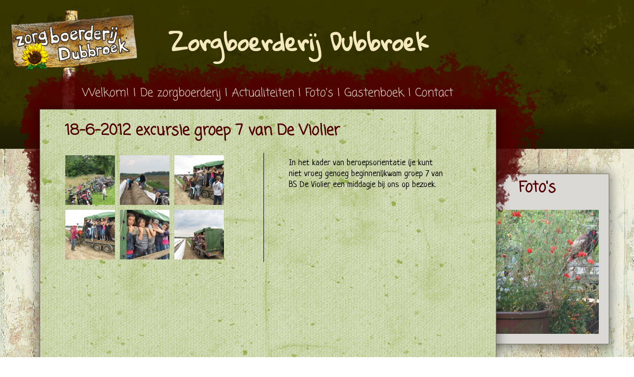

--- FILE ---
content_type: text/html; charset=UTF-8
request_url: https://www.zorgboerderijdubbroek.nl/showalbum.php?nr=10
body_size: 1840
content:
<!DOCTYPE html PUBLIC "-//W3C//DTD XHTML 1.0 Transitional//EN" "http://www.w3.org/TR/xhtml1/DTD/xhtml1-transitional.dtd">
<html xmlns="http://www.w3.org/1999/xhtml">
<head>
<meta http-equiv="Content-Type" content="text/html; charset=utf-8" />
<title>Fotoalbum - Zorgboerderij Dubbroek</title>

<link rel="shortcut icon" href="images/favicon.ico" type="image/x-icon" />
<link href="css/jquery.lightbox-0.5.css" rel="stylesheet" type="text/css" media="screen" />
<link href="css/mainstyle.css" rel="stylesheet" type="text/css" />
<script src="https://code.jquery.com/jquery-latest.js"></script>
<script type="text/javascript" src="js/jquery.lightbox-0.5.js"></script>
<script type="text/javascript">
$(function() {
	$('#fotoserie a').lightBox();
});
</script>
<!--[if lte IE 8]> 
<style type='text/css'>
.textimage{
	box-shadow: none;
}
.needsshadow {
	box-shadow:0px 3px 20px 5px #666;
behavior: url(css/PIE.htc);
zoom: 1;
}
</style>
<![endif]-->
</head>

<body onload="startslideshow()" oncontextmenu="return false;">
<div id='wrapper'>
<div id='header'>
<div id='logo' style='cursor:pointer' onclick='window.location="index.php"'></div><h1>Zorgboerderij Dubbroek</h1><div id='keurmerklogo'></div>
</div>


<div id='contentwrapper'>
<div id='nav'><a href='index.php'>Welkom!</a> | <a href='zorg.php'>De zorgboerderij</a> | <a href='actualiteiten.php'>Actualiteiten</a> | <a href='fotos.php'>Foto's</a> | <a href='gastenboek.php'>Gastenboek</a> | <a href='contact.php'>Contact</a></div>
<div id='textArea' class='needsshadow'>
<h2>18-6-2012 excursie groep 7 van De Violier</h2><div id='fotoserie'><a href='plaatjes/big/18-6-12_045.JPG' onclick='endslideshow()'><img src='plaatjes/small/18-6-12_045.JPG' /></a><a href='plaatjes/big/18-6-12_028.JPG' onclick='endslideshow()'><img src='plaatjes/small/18-6-12_028.JPG' /></a><a href='plaatjes/big/18-6-12_029.JPG' onclick='endslideshow()'><img src='plaatjes/small/18-6-12_029.JPG' /></a><a href='plaatjes/big/18-6-12_031.JPG' onclick='endslideshow()'><img src='plaatjes/small/18-6-12_031.JPG' /></a><a href='plaatjes/big/18-6-12_035.JPG' onclick='endslideshow()'><img src='plaatjes/small/18-6-12_035.JPG' /></a><a href='plaatjes/big/18-6-12_037.JPG' onclick='endslideshow()'><img src='plaatjes/small/18-6-12_037.JPG' /></a></div>
<div id='albumtekst'>
<p>In het kader van beroepsorientatie (je kunt niet vroeg genoeg beginnen!)kwam groep 7 van BS De Violier een middagje bij ons op bezoek. </p>
</div>
<div style='float:none;clear:both;'></div>

</div>
<div id='footer'>
<div id='watermarklogo'><img src='images/watermark_logo.png' alt='' /></div>
<span id='sitemap'><a href='index.php'>Welkom!</a> • <a href='zorg.php'>De zorg</a> • <a href='actualiteiten.php'>Actualiteiten</a> • <a href='fotos.php'>Foto's</a> • <a href='gastenboek.php'>Gastenboek</a> • <a href='contact.php'>Contact</a></span>
<span id='otherinformation'>&copy; 2026 Zorgboerderij Dubbroek. Website gemaakt door: <a href='http://www.red-n-red.nl' target='_blank'>Jeroen Rood | Red-n-Red</a></span>

</div>

</div>

<div id='fotoreel' class='needsshadow'>
<h2>Foto's</h2>
<div style="position:relative;height:250px;width:250px;">
<img src='plaatjes/imgreel/Noorwegen_2016_002.JPG' alt='' style='display:block;' class='viewed' /><img src='plaatjes/imgreel/20200323_144625.jpg' alt=''  /><img src='plaatjes/imgreel/20190501_150942.jpg' alt=''  /><img src='plaatjes/imgreel/LG_Ouderwets_Koren_Maaien_Zorgboerderij_Dubroek_Maasbree__18.jpg' alt=''  /><img src='plaatjes/imgreel/IMG-20180828-WA0000.jpg' alt=''  /><img src='plaatjes/imgreel/8J5foto27s_teelefoon_tot_15-3-2016_3797.jpg' alt=''  /><img src='plaatjes/imgreel/IMG-20181212-WA0005.jpg' alt=''  /><img src='plaatjes/imgreel/27-8-2013_001.JPG' alt=''  /><img src='plaatjes/imgreel/aspergetijd_2016_004.JPG' alt=''  /><img src='plaatjes/imgreel/20190121_103241.jpg' alt=''  /><img src='plaatjes/imgreel/13-4-2012_030.JPG' alt=''  /><img src='plaatjes/imgreel/20190917_114522.jpg' alt=''  /><img src='plaatjes/imgreel/20180419_111917.jpg' alt=''  /><img src='plaatjes/imgreel/20160412_142522.jpg' alt=''  /><img src='plaatjes/imgreel/vakantie_frankrijk_-_graanoogst_2-8-12_210.JPG' alt=''  /></div>
</div>

</div>
<script type='text/javascript'>
function startslideshow()
{
	var timeoutslideshow = setTimeout(switchImage,6000);
}
function endslideshow(){
	clearTimeout('timeoutslideshow');
}
function switchImage(){
	clearTimeout('timeoutslideshow');
	var selector = $('#fotoreel img.viewed');
	var nextOne = $(selector).next();
	if($(nextOne).length == 0)
	{
		var nextOne = $('#fotoreel img:first');
	}

	$(selector).css('z-index','2').fadeOut(800).removeClass('viewed');
	$(nextOne).css('z-index','4').fadeIn(800).addClass('viewed'); 	
	var timeoutslideshow = setTimeout(switchImage,6000);

}
$(document).ready(function(){
	
	var height1 = $('#fotoserie').height();
	var height2 = $('#albumtekst').height();
	if(height1 > height2)
	{
		$('#fotoserie').css({
			borderRightWidth: '1px',
			borderRightStyle: 'solid',
			borderRightColor: '#000'
			});
	}
	else if(height2 > height1){
		$('#albumtekst').css({
			borderLeftWidth: '1px',
			borderLeftStyle: 'solid',
			borderLeftColor: '#000'
			});
	}	
	
	});
</script>
</body>
</html>


--- FILE ---
content_type: text/css
request_url: https://www.zorgboerderijdubbroek.nl/css/mainstyle.css
body_size: 1858
content:
@import url(https://fonts.googleapis.com/css?family=PT+Sans:400,700,400italic|Coming+Soon);
@import url(https://fonts.googleapis.com/css?family=Neucha);
@import url(https://fonts.googleapis.com/css?family=Gloria+Hallelujah&text=Zorgboerderij%20Dubbroek);


@charset "utf-8";
* {
	margin: 0px;
	padding: 0px;
}
a img {
	border-style: none;
}
body {
	background-image: url(../images/tile1.png);
	background-repeat: repeat;
	background-position: 0px 0px;
}
#wrapper {
	background-image: url(../images/wrapper_bg.png);
	background-repeat: repeat-x;
	background-position: 0px 0px;
}
#wrapper #header {
	background-repeat: no-repeat;
	background-position: center 0px;
	height: 300px;
	padding-left: 40px;
	background-image: url(../images/header_bg.png);
	position: relative;
	z-index:2;
	top:0px;
}
#wrapper #header #keurmerklogo {
	/*background-image: url(../images/keurmerklogo.png);*/
	height: 278px;
	width: 275px;
	margin-right: 30px;
	background-repeat: no-repeat;
	position: absolute;
	top: 0px;
	right: 0px;
}

#wrapper #contentwrapper {
	width: 100%;
	background-image: url(../images/nav_bg.png);
	background-repeat: no-repeat;
	background-position: 40px 0px;
	z-index:10;
	position: absolute;
	top: 100px;
	left: 0px;
}
#wrapper #contentwrapper #nav {
	display: block;
	width: 960px;
	height: 50px;
	margin-left: 60px;
	text-align: center;
	padding-top: 70px;
}
#wrapper #contentwrapper #textArea {
	min-height:600px;
	height:auto !important;
	height:600px;
	width: 920px;
	background-image: url(../images/tile2.png);
	background-repeat: repeat;
	background-position: 0px 0px;
	margin-left: 80px;
	-moz-box-shadow:0px 3px 20px 5px rgba(0,0,0,0.4);
	-webkit-box-shadow:0px 3px 20px 5px rgba(0,0,0,0.4);
	-o-box-shadow:0px 3px 20px 5px rgba(0,0,0,0.4);
	-ms-box-shadow:0px 3px 20px 5px rgba(0,0,0,0.4);
	box-shadow:0px 3px 20px 5px rgba(0,0,0,0.4);
	display: block;
	border: 1px solid rgb(121,112,93);
	z-index:41;
	position: relative;
	margin-bottom: 80px;
	padding-bottom: 30px;
}
#wrapper #contentwrapper #footer {
	width: 100%;
	height:115px;
	background-image:url(../images/footerbg.png);
	background-repeat:repeat-x;
}

#wrapper #header #logo {
	background-image: url(../images/logo.png);
	background-repeat: no-repeat;
	background-position: 0px 0px;
	height: 278px;
	width: 257px;
	position:absolute;
	top:0px;
	left:0px;
	margin-left: 20px;
	margin-top: 20px;
	z-index:40;
}
#wrapper #header h1 {
	display: block;
	float: left;
	clear:right;
	margin-top: 40px;
	margin-left: 300px;
	font-family: 'Gloria Hallelujah', cursive;
	font-size: 45px;
	color: #f4e9be;
	z-index:50;
}
#wrapper #fotoreel {
	display: block;
	background-color: #dbd9d5;
	text-align: center;
	padding-top: 0px;
	padding-right: 20px;
	padding-bottom: 20px;
	padding-left: 20px;
	z-index: 10;
	-moz-box-shadow:0px 3px 20px 5px rgba(0,0,0,0.4);
	-webkit-box-shadow:0px 3px 20px 5px rgba(0,0,0,0.4);
	-o-box-shadow:0px 3px 20px 5px rgba(0,0,0,0.4);
	-ms-box-shadow:0px 3px 20px 5px rgba(0,0,0,0.4);
	box-shadow:0px 3px 20px 5px rgba(0,0,0,0.4);
	border: 1px solid rgb(121,112,93);
	float:right;
	margin-top: 50px;
	margin-right: 50px;
	position: static;
}

#wrapper #fotoreel img {
	display: none;
	position: absolute;
	left: 0px;
	top: 0px;
}

#wrapper #contentwrapper #nav a, #wrapper #contentwrapper #nav {
	font-family:'Coming Soon', serif;
	color:#dcd6c8;
	text-decoration:none;
	font-size:23px;
	line-height:35px;
}
#wrapper #contentwrapper .navb a, #wrapper #contentwrapper .navb {
	font-size:19px !important;
}
#wrapper h2   {
	color: #500000;
	font-family: 'Coming Soon', serif;
	margin: 20px 50px;
	font-size: 30px;
}
#fotoreel h2{
	margin-top:5px;
}
#wrapper #contentwrapper #textArea p {
	font-family: 'Neucha', sans-serif;
	margin:10px 50px;
	line-height: 22px;
	font-size:18px;
}
#footer span {
	font-family: 'Neucha', sans-serif;
	height:35px;
	line-height:35px;
	display:block;
	width:600px;
}
#footer #watermarklogo{
	display:block;
	float:right;
	margin:22px 20px 0px 0px;
}
#textArea a {
	color:#800;
	text-decoration:none;
	display:inline;
	white-space: pre;           /* CSS 2.0 */
	white-space: pre-wrap;      /* CSS 2.1 */
	white-space: pre-line;      /* CSS 3.0 */
	white-space: -pre-wrap;     /* Opera 4-6 */
	white-space: -o-pre-wrap;   /* Opera 7 */
	white-space: -moz-pre-wrap; /* Mozilla */
	white-space: -hp-pre-wrap;  /* HP Printers */
	word-wrap: break-word;
	border-bottom: 1px dashed #800;
}
#footer #sitemap {
	display:block;
	padding:30px 0px 0px 10px;
	color:#FAD887;
}
#footer #sitemap a {
	text-decoration:none;
	color:#FAD887;
	margin:0px 10px;
}
#footer #otherinformation {
	display:block;
	padding:0px 0px 0px 10px !important;
	color:#000;
	text-indent:10px;
}
#footer #otherinformation a {
	color:#F10;
	font-weight:bold;
	text-decoration:none;
}
#footer #otherinformation a:hover, #footer #sitemap a:hover {
	text-decoration:underline;
}
#footer a:active {
	position:relative;
	top:1px;
}
#textArea a:hover {
	color:#F60;
	border-bottom: 1px solid #F60 !important;
}
#textArea a:active {
	color:#F00;
	border-bottom: 1px solid #F00 !important;
	position:relative;
	top:1px;
}
#beheerpagina #textArea a {
	color:#800;
	text-decoration:none;
	border-bottom: none;
}
#beheerpagina #textArea a:hover {
	color:#F60;
	text-decoration:underline;
	border-bottom: none !important;
}
#beheerpagina #textArea a:active {
	color:#F00;
	text-decoration:underline;
	border-bottom: none !important;
	position:relative;
	top:1px;
}
#wrapper #contentwrapper #textArea .textimage  {
	padding: 10px;
	background-color: #FFF;
	-moz-border-radius:5px;
	-webkit-border-radius:5px;
	-ms-border-radius:5px;
	border-radius:5px;
	-moz-box-shadow:0px 3px 20px 5px rgba(0,0,0,0.4);
	-webkit-box-shadow:0px 3px 20px 5px rgba(0,0,0,0.4);
	-o-box-shadow:0px 3px 20px 5px rgba(0,0,0,0.4);
	-ms-box-shadow:0px 3px 20px 5px rgba(0,0,0,0.4);
	box-shadow:0px 3px 20px 5px rgba(0,0,0,0.4);
	border: 1px solid rgb(121,112,93);
	margin: 0px 0px 30px 30px;
}



#wrapper #contentwrapper #nav a:hover{
	text-decoration:underline;
}
#wrapper #contentwrapper #textArea h3 {
	margin-top: 20px;
	margin-right: 50px;
	margin-left: 50px;
	font-size: 24px;
	font-family:'Neucha',cursive;
	font-style:italic;
}
.dateheader {
	font-size:15px;
	font-style:italic;
	font-family:"Neucha",sans-serif;
	margin:0px 50px;
	color:#600;
}

.sep{
	display:block;
	float:none;
	clear:both;
	margin:20px 50px;
	border-top:1px dotted #000;

}
#wrapper #contentwrapper #textArea .albumrow {
	margin-right: 50px;
	margin-left: 50px;
	display: block;
	font-size: 18px;
	color: #600;
	font-weight: bold;
	text-decoration: none;
	height: 116px;
	border-bottom:0px none #000 !important;
}
#wrapper #contentwrapper #textArea .albumrow:hover {
	margin-right: 50px;
	margin-left: 50px;
	display: block;
	color: #FFF;
	background-color: #930;
}
#wrapper #contentwrapper #textArea .albumrow:active, #fotoserie a:active{
	top:0px !important;
}
#wrapper #contentwrapper #textArea .albumrow img {
	padding: 8px;
	float: left;
	display: block;
}
#wrapper #contentwrapper #textArea .albumrow p, #wrapper #contentwrapper #textArea .albumrow span {
	float: left;
	display: block;
	height: 116px;
	margin: 0px;
	line-height: 116px;
	text-indent: 50px;
	padding-right: 50px;
	clear: right;
}
#wrapper #contentwrapper #textArea .albumrow span .badge {
	padding: 5px;
	font-style: normal;
	background-color: #600;
	color: #FFF;
	border-radius: 5px;
}
#wrapper #contentwrapper #textArea #fotoserie {
	display: block;
	float: left;
	width: 39%;
	margin-left: 5%;
	padding-right: 5%;
}
#wrapper #contentwrapper #textArea #fotoserie a {
	display: block;
	padding: 5px;
	float: left;
	border-bottom:0px none #000 !important;
}
#wrapper #contentwrapper #textArea #fotoserie a:hover {
	background-color:#930;
}

#wrapper #contentwrapper #textArea #albumtekst {
	display: block;
	float: left;
	width: 45%;
	margin-right: 5%;
}
#wrapper #contentwrapper #textArea div[id*='img']  {
	display: block;
	float: left;
	cursor: pointer;
	height: 120px;
	width: 120px;
	z-index: 5;
}
#wrapper #contentwrapper #textArea div[id*='img'] img, #wrapper #contentwrapper #textArea div[id*='img'] div[id*='selectimage'] {
	position:absolute;
	top:10px;
	left:10px;
	height:100px;
	width:100px;
}
div[id*='selectimage'] {
	font-family:'PT Sans', sans-serif;
	text-align:center;
	line-height:100px;
	font-weight:bold;
	color:#900;
	background-image:url(../images/title_bg.png);
	display:none;
}
#wrapper #contentwrapper #textArea .imgselected {
	background-color:#930;
	}
#wrapper #contentwrapper #textArea #statustable td {
	padding:10px;
	width:80px;
}


--- FILE ---
content_type: text/css; charset=utf-8
request_url: https://fonts.googleapis.com/css?family=Gloria+Hallelujah&text=Zorgboerderij%20Dubbroek
body_size: -442
content:
@font-face {
  font-family: 'Gloria Hallelujah';
  font-style: normal;
  font-weight: 400;
  src: url(https://fonts.gstatic.com/l/font?kit=LYjYdHv3kUk9BMV96EIswT9DIbW-MLS33TSEv2qJf-1fZMmMl_pDElx1GQ&skey=6624637ba47a20&v=v24) format('woff2');
}
